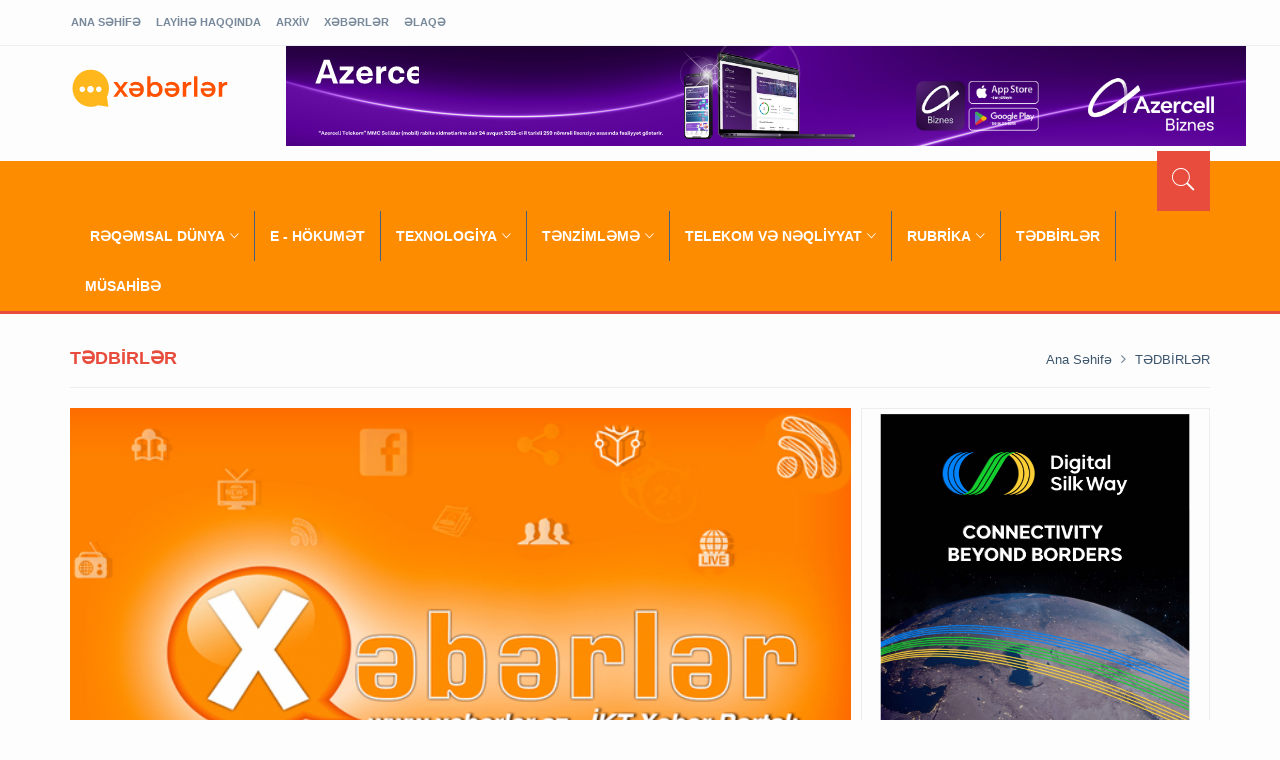

--- FILE ---
content_type: text/html
request_url: https://xeberler.az/new/details/nar-mobile-xos-saatlar-mohtesem-aksiyasina-start-verdi--3137.htm
body_size: 13327
content:
<!DOCTYPE html>
<html lang="az">
	<head>
			 
	
	<title>Xəbərlər.az</title>
	<meta charset="utf-8">
	<meta http-equiv="X-UA-Compatible" content="IE=edge">
	<meta name="viewport" content="width=device-width, initial-scale=1">
	

	<meta property="fb:admins" content="100005752170227"/>
	<meta property="fb:admins" content="100003360139937"/>
	<meta property="fb:admins" content="100008519648508"/>

	<meta property="fb:admins" content="100000745360105"/>
	<meta property="fb:admins" content="100002295242787"/>
	                                    
 

	<meta property="og:url" content="https://xeberler.az/new/details/nar-mobile-xos-saatlar-mohtesem-aksiyasina-start-verdi--3137.htm" />
 	<meta property="og:title" content="Nar Mobile &ldquo;Xoş Saatlar&rdquo; möhtəşəm aksiyasına start verdi!" />
	<meta property="og:description" content="" />
	<meta property="og:image" content="https://xeberler.az/img/big/1757.jpg" />
	<meta property="og:site_name" content="Xəbərlər.az"/>
	<meta property="og:type" content="article">
	<meta property="og:locale" content="az_AZ" />
 
 
	
	<!--
	
	<meta property="fb:app_id" content="466069223542299" />	
	
	
	<meta property="fb:admins" content="100005752170227"/>
	<meta property="fb:admins" content="100003360139937"/>
	<meta property="fb:admins" content="100008519648508"/>


	
	<meta property="og:title" content="Nar Mobile &ldquo;Xoş Saatlar&rdquo; möhtəşəm aksiyasına start verdi!" />
	<meta property="og:description" content="" />
	<meta property="og:image" content="https://xeberler.az/img/big/1757.jpg" />
	<meta property="og:type" content="article">
	<meta property="og:url" content="https://xeberler.az/new/details/nar-mobile-xos-saatlar-mohtesem-aksiyasina-start-verdi--3137.htm" />
	<meta property="og:site_name" content="Xəbərlər.az"/>
	<meta property="og:locale" content="az_AZ" />
	
	
	
	 
	 
 --> 
 <script src="https://xeberler.az/new/js/jquery.min.js"></script>
 <script src="https://xeberler.az/new/js/slider.js"></script>
	
	<link rel="shortcut icon" href="https://xeberler.az/new/favicon.ico" type="image/x-icon" />
	<link rel="icon" href="https://xeberler.az/new/favicon.ico" type="image/x-icon" />
 	<link href="https://xeberler.az/new/css/bootstrap.min.css" rel="stylesheet" />
 	<link href="https://xeberler.az/new/css/ionicons.min.css" rel="stylesheet" />
 	<link href="https://xeberler.az/new/css/custom-red.css" rel="stylesheet" id="style" />
 	<link rel="stylesheet" href="https://xeberler.az/new/css/owl.carousel.css" />
	<link rel="stylesheet" href="https://xeberler.az/new/css/owl.transitions.css" />
 	<link rel="stylesheet" href="https://xeberler.az/new/css/magnific-popup.css" />
</head>
<body>
	 <div id="fb-root"></div>
<script>(function(d, s, id) {
  var js, fjs = d.getElementsByTagName(s)[0];
  if (d.getElementById(id)) return;
  js = d.createElement(s); js.id = id;
  js.src = "//connect.facebook.net/tr_TR/sdk.js#xfbml=1&version=v2.4";
  fjs.parentNode.insertBefore(js, fjs);
}(document, 'script', 'facebook-jssdk'));</script>
	 <script>
  (function(i,s,o,g,r,a,m){i['GoogleAnalyticsObject']=r;i[r]=i[r]||function(){
  (i[r].q=i[r].q||[]).push(arguments)},i[r].l=1*new Date();a=s.createElement(o),
  m=s.getElementsByTagName(o)[0];a.async=1;a.src=g;m.parentNode.insertBefore(a,m)
  })(window,document,'script','//www.google-analytics.com/analytics.js','ga');

  ga('create', 'UA-15798590-1', 'auto');
  ga('send', 'pageview');

</script>

<!-- Google tag (gtag.js) -->
<script async src="https://www.googletagmanager.com/gtag/js?id=G-X1960PE5GZ"></script>
<script>
  window.dataLayer = window.dataLayer || [];
  function gtag(){dataLayer.push(arguments);}
  gtag('js', new Date());

  gtag('config', 'G-X1960PE5GZ');
</script>

<!-- Yandex.Metrika counter -->
<script type="text/javascript" >
   (function(m,e,t,r,i,k,a){m[i]=m[i]||function(){(m[i].a=m[i].a||[]).push(arguments)};
   m[i].l=1*new Date();
   for (var j = 0; j < document.scripts.length; j++) {if (document.scripts[j].src === r) { return; }}
   k=e.createElement(t),a=e.getElementsByTagName(t)[0],k.async=1,k.src=r,a.parentNode.insertBefore(k,a)})
   (window, document, "script", "https://mc.yandex.ru/metrika/tag.js", "ym");

   ym(96271121, "init", {
        clickmap:true,
        trackLinks:true,
        accurateTrackBounce:true,
        webvisor:true
   });
</script>
<noscript><div><img src="https://mc.yandex.ru/watch/96271121" style="position:absolute; left:-9999px;" alt="" /></div></noscript>
<!-- /Yandex.Metrika counter -->	<!-- preloader start -- >
	<div id="preloader">
	  <div id="status"></div>
	</div>
	<!-- preloader end -->
<div class="background"> </div>
 <div id="showing" class="goruntu">
 		<div class="child_div2">
 			 <div class="player"> 
					<img src="" id="player_img" class="player_img">
						<img src="https://xeberler.az/new/img/icon/back.png" id="prev" class="changer_img"> 	
						<img src="https://xeberler.az/new/img/icon/next.png" id="next" class="changer_img"> 	
 				</div> 
  		 </div>
		 <div id="close" class="clos_div"> <img src="https://xeberler.az/new/img/icon/close_win.png"></div>
 </div>
 
 
<!-- /END THEME SWITCHER--> <!-- wrapper start -->
<div class="wrapper"> 
  <!-- header toolbar start -->
  <div class="header-toolbar">
    <div class="container">
      <div class="row">
        <div class="col-md-16 text-uppercase">
          <div class="row">
            <div class="col-sm-8 col-xs-16">
              <ul id="inline-popups" class="list-inline">
				<li><a href="https://xeberler.az/new/">ANA SƏHİFƏ</a></li>
				<li><a href="https://xeberler.az/new/haqqimizda/" >LAYİHƏ HAQQINDA</a></li>
				<li><a href="https://xeberler.az/new/arxiv/" >ARXİV</a></li>
				<li><a href="https://xeberler.az/new/content/" >XƏBƏRLƏR</a></li>
				<li><a href="https://xeberler.az/new/contact/" >ƏLAQƏ</a></li>
               </ul>
            </div>
            
          </div>
        </div>
      </div>
    </div>
  </div>
  <!-- header toolbar end --> 
  
  <!-- header start -->
  <div class="container header">
    <div class="row">
      <div class="col-sm-3 col-md-3 wow fadeInUpLeft animated"><a class="main-loqo-style" href="https://xeberler.az/new/">
		<img src="https://xeberler.az/new/images/logo-xeberler.svg" width="100%" style="max-width:160px"  />
		</a></div>
	<div class="col-sm-13 col-md-13 hidden-xs text-right">
	              <iframe src="https://xeberler.az/new/960x100/960x100.html" style="border:0px #ffffff none;" name="myiFrame" scrolling="no" frameborder="0" marginheight="0px" marginwidth="0px" height="100px" width="960px" allowfullscreen></iframe>      </div>    </div>
  </div>
  <!-- header end --> 
  <!-- nav and search start -->
  <div class="nav-search-outer"> 
    <!-- nav start -->
    
    <nav class="navbar navbar-inverse" role="navigation">
	
      <div class="container">
        <div class="row">
          <div class="col-sm-16"> <a href="javascript:void(0);" class="toggle-search pull-right"><span class="ion-ios7-search"></span></a>
            <div class="navbar-header">
              <button type="button" class="navbar-toggle collapsed" data-toggle="collapse" data-target="#navbar-collapse"> <span class="sr-only"> </span> <span class="icon-bar"></span> <span class="icon-bar"></span> <span class="icon-bar"></span> </button>
            </div>
            <div class="collapse navbar-collapse" id="navbar-collapse">
              <ul class="nav navbar-nav text-uppercase main-nav ">
			  
 		<li class="dropdown" ><a href="javascript:void(0)" class="dropdown-toggle" data-toggle="dropdown">RƏQƏMSAL DÜNYA<span class="ion-ios7-arrow-down nav-icn"></span></a><ul class="dropdown-menu text-capitalize" role="menu">
<li><a href="https://xeberler.az/new/content/sosial-media/"> SOSİAL MEDIA </a></li>

 <li><a href="https://xeberler.az/new/content/e-ticaret/"> E-TİCARƏT </a></li>

 <li><a href="https://xeberler.az/new/content/milli-net/"> MİLLİ NET </a></li>

 <li><a href="https://xeberler.az/new/content/innovasiya-ve-startap/"> İNNOVASİYA VƏ STARTAP </a></li>

 <li><a href="https://xeberler.az/new/content/yeni-media/"> YENİ MEDİA </a></li>

 <li><a href="https://xeberler.az/new/content/texnobiznes/"> TEXNOBİZNES </a></li>

 <li><a href="https://xeberler.az/new/content/internet/"> İNTERNET </a></li>

 </ul></li>

<li><a href="https://xeberler.az/new/content/e-hokumet/"> E - HÖKUMƏT </a></li>

 <li class="dropdown" ><a href="javascript:void(0)" class="dropdown-toggle" data-toggle="dropdown">TEXNOLOGİYA<span class="ion-ios7-arrow-down nav-icn"></span></a><ul class="dropdown-menu text-capitalize" role="menu">
<li><a href="https://xeberler.az/new/content/suni-intellekt-ve-data/"> SÜNİ İNTELLEKT VƏ DATA </a></li>

 <li><a href="https://xeberler.az/new/content/kripto-ve-blockchain/"> KRİPTO VƏ BLOCKCHAİN </a></li>

 <li><a href="https://xeberler.az/new/content/tehlukesizlik/"> TƏHLÜKƏSİZLİK </a></li>

 <li><a href="https://xeberler.az/new/content/oyunlar/"> OYUNLAR </a></li>

 <li><a href="https://xeberler.az/new/content/proqramlar/"> PROQRAMLAR </a></li>

 <li><a href="https://xeberler.az/new/content/tender/"> TENDER </a></li>

 <li><a href="https://xeberler.az/new/content/avadanliq/"> AVADANLIQ </a></li>

 <li><a href="https://xeberler.az/new/content/meslehetxana/"> MƏSLƏHƏTXANA </a></li>

 </ul></li>

<li class="dropdown" ><a href="javascript:void(0)" class="dropdown-toggle" data-toggle="dropdown">TƏNZİMLƏMƏ<span class="ion-ios7-arrow-down nav-icn"></span></a><ul class="dropdown-menu text-capitalize" role="menu">
<li><a href="https://xeberler.az/new/content/qanunvericilik/"> QANUNVERİCİLİK </a></li>

 <li><a href="https://xeberler.az/new/content/tehlil-ve-reyler/"> TƏHLİL VƏ RƏYLƏR </a></li>

 <li><a href="https://xeberler.az/new/content/istehlakci-huquqlari/"> İSTEHLAKÇI HÜQUQLARI </a></li>

 <li><a href="https://xeberler.az/new/content/standartlar/"> STANDARTLAR </a></li>

 </ul></li>

<li class="dropdown" ><a href="javascript:void(0)" class="dropdown-toggle" data-toggle="dropdown">TELEKOM VƏ NƏQLİYYAT<span class="ion-ios7-arrow-down nav-icn"></span></a><ul class="dropdown-menu text-capitalize" role="menu">
<li><a href="https://xeberler.az/new/content/mobil-rabite/"> MOBİL RABİTƏ </a></li>

 <li><a href="https://xeberler.az/new/content/tv-ve-radio/"> TV VƏ RADİO </a></li>

 <li><a href="https://xeberler.az/new/content/kosmos/"> KOSMOS </a></li>

 <li><a href="https://xeberler.az/new/content/telekommunikasiya/"> TELEKOMMUNİKASİYA </a></li>

 <li><a href="https://xeberler.az/new/content/neqliyyat/"> NƏQLİYYAT </a></li>

 <li><a href="https://xeberler.az/new/content/radiotezlikler/"> RADİOTEZLİKLƏR </a></li>

 </ul></li>

<li class="dropdown" ><a href="javascript:void(0)" class="dropdown-toggle" data-toggle="dropdown">RUBRİKA<span class="ion-ios7-arrow-down nav-icn"></span></a><ul class="dropdown-menu text-capitalize" role="menu">
<li><a href="https://xeberler.az/new/content/tech-diaspora/"> TECH DİASPORA </a></li>

 <li><a href="https://xeberler.az/new/content/cop29/"> COP29 </a></li>

 <li><a href="https://xeberler.az/new/content/it-gundem/"> İT GÜNDƏM </a></li>

 <li><a href="https://xeberler.az/new/content/it-vakansiya/"> İT VAKANSİYA </a></li>

 <li><a href="https://xeberler.az/new/content/ikt-veteran/"> İKT VETERAN  </a></li>

 <li><a href="https://xeberler.az/new/content/ikt-qadinlar/"> İKT QADINLAR </a></li>

 <li><a href="https://xeberler.az/new/content/it-telebe/"> İT TƏLƏBƏ </a></li>

 <li><a href="https://xeberler.az/new/content/edutech/"> EDUTECH </a></li>

 <li><a href="https://xeberler.az/new/content/ikt-region/"> İKT REGİON </a></li>

 <li><a href="https://xeberler.az/new/content/internet-bank-ve-fintex/"> İNTERNET BANK VƏ FİNTEX </a></li>

 <li><a href="https://xeberler.az/new/content/ikt-usaqlar/"> İKT UŞAQLAR </a></li>

 <li><a href="https://xeberler.az/new/content/ikt-kadrlar/"> İKT KADRLAR </a></li>

 <li><a href="https://xeberler.az/new/content/ikt-ve-secki/">  İKT VƏ SEÇKİ </a></li>

 <li><a href="https://xeberler.az/new/content/it-taninmislar/"> İT TANINMIŞLAR </a></li>

 </ul></li>

<li><a href="https://xeberler.az/new/content/tedbirler/"> TƏDBİRLƏR </a></li>

 <li><a href="https://xeberler.az/new/content/musahibe/"> MÜSAHİBƏ </a></li>

  
 				
              </ul>
            </div>
          </div>
        </div>
      </div>
      <!-- nav end --> 
      <!-- search start -->
      
      <div class="search-container ">
        <div class="container">
          <form action="https://xeberler.az/new/search/" method="get" role="search">
            <input id="search-bar" name="axtaris" placeholder="axtar..." autocomplete="off">
			 
          </form>
        </div>
      </div>
      <!-- search end --> 
    </nav>
    <!--nav end--> 
  </div>
  
  <!-- nav and search end--> 
 

  
 
 
<div class="container">

        <div class="page-header">
      <h1>TƏDBİRLƏR </h1>
      <ol class="breadcrumb">
        <li><a href="https://xeberler.az/new/">Ana səhifə</a></li>
         <li> <a href="https://xeberler.az/new/content/tedbirler/">TƏDBİRLƏR</a> </li>       </ol>
    </div>
     	 
  </div>
 
 
  
  <section>
    <div class="container ">
      <div class="row "> 
        <!-- left sec Start -->
        <div class="col-md-11 col-sm-11">
          <div class="row"> 
            <!-- post details start -->
            <div class="col-sm-16">
              <div class="row">
                <div class="sec-topic col-sm-16  wow fadeInDown animated  animated" data-wow-delay="0.5s" style="visibility: visible; -webkit-animation: fadeInDown 0.5s;">
                  <div class="row">
				  	                    <div class="col-sm-16"> 
 						<div style="background-repeat:no-repeat; background:url('https://xeberler.az/img/notfound.png') no-repeat center center; background-size:cover" class="detail_img"> </div>
  					</div>
										                    <div class="col-sm-16 sec-info">
                      <h3>Nar Mobile “Xoş Saatlar” möhtəşəm aksiyasına start verdi!</h3>
                      <div class="text-danger sub-info-bordered">
                                            <div class="time"><span class="ion-android-data icon"></span>25-08-2009 / 15:06</div>
                        <div class="comments"> </div>
                         
                      </div>
					<div class="news-details-all">  
                      <P><FONT face='\"arial,' sans-serif\? helvetica, sans-serif\\? sans-serif\\\\?>24 avqust 2009-cu il tarixindən başlayaraq Nar Mobile-ın təqdim etdiyi “Xoş Saatlar” aksiyasına qoşulan abunəçilər mobil telefonla saatlarla, günlərlə hətta aylarla limitsiz danışa bilərlər! </FONT></P>
<P><FONT face='\"arial,' sans-serif\? helvetica, sans-serif\\? sans-serif\\\\?>İndi “Xoş Saatlar” aksiyasına qoşularaq, Nar Mobile abunəçisi şəbəkədaxili pulsuz danışıqlar üçün istədiyi paketi seçib, büdcəsinə qənaət edərək telefonla istədiyi qədər danışa bilər. <BR>“Xoş Saatlar” aksiyasına qoşulmaq üçün seçilmiş paketin adını və ya müvafiq kodu SMS-lə 777 nömrəsinə göndərmək kifayətdir.&nbsp;</FONT></P>
<P><FONT face='\"arial,' sans-serif\? helvetica,>1 saat&nbsp;0,20 AZN &nbsp;60 dəqiqə&nbsp;saat &nbsp;<BR>1 gün&nbsp;2 AZN&nbsp;24 saat&nbsp;gun &nbsp;<BR>1 ay&nbsp;20 AZN&nbsp;30 gün&nbsp;ay</FONT></P>
<P><FONT helvetica, sans-serif\\\\?><FONT face='\"arial,' sans-serif\? helvetica, sans-serif\\?>Əlavə məlumatı AZERFON MMC-nin saytından </FONT><A href="www.narmobile.az"><FONT face='\"arial,' sans-serif\? helvetica, sans-serif\\? sans-serif\\\\?>www.NarMobile.az</FONT></A><FONT helvetica, sans-serif\\?><FONT face='\"arial,' sans-serif\? helvetica,><FONT helvetica, sans-serif\\\\?> əldə edə bilərsiniz.</FONT><BR></FONT></FONT></FONT><FONT helvetica, sans-serif\\\\?><BR><FONT face='\"arial,' sans-serif\? helvetica, sans-serif\\?>Şəbəke daxili danışıqlar üçün nəzərdə tutulan “Xoş Saatlar” paketlərindən bütün öncədən ödənişli tarif planlarının istifadəçiləri yararlana bilər. Paketdən istifadə müddəti xidmətin aktivləşdirildiyi andan hesablanır və bu haqda abunəçiyə SMS-bildiriş göndərilir. </FONT></FONT></P>
<P><FONT helvetica, sans-serif\\?><FONT face='\"arial,' sans-serif\? helvetica,><FONT helvetica, sans-serif\\\\?>Qeyd edək ki, bir “Xoş Saatlar” paketinin qüvvədə olduğu halda digər “Xoş Saatlar” paketini aktivləşdirmək mümkün deyil.<BR></FONT><BR><FONT helvetica, sans-serif\\\\?>AZERFON MMC öz kommersiya fəaliyyətinə 21 mart 2007-ci il tarixində Nar Mobile ticarət nişanı ilə başlamışdır və hal-hazırda Azərbaycan Respublikasının 80% əhatə edir. Hal-hazırda AZERFON şəbəkəsindən 1 300 000 çox abunəçi istifadə edir.</FONT></FONT></FONT></P>					</div>
	             <hr>
	 	<div class="col-sm-16 f-social  wow fadeInDown animated" data-wow-delay="1s" data-wow-offset="10">  
			<ul style="
    background-color: #fff;
    padding: 10px;
    margin-left: 5px;" class="list-inline">
              <li> <a href="https://www.facebook.com/share.php?u=https://xeberler.az/new/details/nar-mobile-xos-saatlar-mohtesem-aksiyasina-start-verdi--3137.htm" target="_blanc">
				<span  class="ion-social-facebook"></span></a> </li>
			  
              <li> <a href="https://twitter.com/home/?status=@XeberlerAz+nar-mobile-xos-saatlar-mohtesem-aksiyasina-start-verdi+https://xeberler.az/new/details/nar-mobile-xos-saatlar-mohtesem-aksiyasina-start-verdi--3137.htm" target="_blanc">
				<span class="ion-social-twitter"></span></a> </li>
			  
              <li> <!-- <a href="#"><span class="ion-social-instagram"></span></a> --> </li>
            </ul>
	    </div>	
		<!--  FACEBOOK COMMENT -->
			<div id="fb_comment">
		
			 
	<div style="margin-top:20px;margin-bottom:10px;background-color:#4c66a4;padding:10px;border:solid 1px #ddd;border-radius:7px !important;color:white;font:bold 12pt arial"> ŞƏRHLƏR </div>		
			
			 
		 
				
			<div class="fb-comments" data-href="https://xeberler.az/new/details/nar-mobile-xos-saatlar-mohtesem-aksiyasina-start-verdi--3137.htm" data-width="100%" data-numposts="9" data-colorscheme="light"></div>	
 
			
			</div>	
 			
			<!--  FACEBOOK COMMENT -->
            
	    <br />	
	    <br />	
	    

<!-- new oxsar   -->


	    <div class="oxsar_box">
		<div class="oxsar_header"><b> OXŞAR XƏBƏRLƏR </b></div>
		<br/> <br/>

<div class="col-sm-16">
           
            <div class="row">
              <div class="owl-theme lifestyle pull-left col-sm-18">

  
	              <div class="item topic" style="width:250px; float:left; height: 280px"> 
			   <a href="https://xeberler.az/new/details/xos-saatlar-aksiyasinin-istifade-muddeti-uzadildi--3441.htm">
 					
					<img class="img-thumbnail" src="https://xeberler.az/img/mid/1757.jpg" alt=""/>
                  <h4>  “Xoş Saatlar” aksiyasının istifadə müddəti uzadıldı!  </h4>
                  <div class="text-danger sub-info-bordered remove-borders">
                    <div class="time"><span class="ion-android-data icon"></span>01-10-2009</div>
                    <div class="comments"> </div>
                    
                  </div>
                  
				  </a> </div>
                
                               <div class="item topic" style="width:250px; float:left; height: 280px"> 
			   <a href="https://xeberler.az/new/details/nar-mobile-xos-bazar-gunleri-kampaniyasina-start-verdi--3957.htm">
 					
					<img class="img-thumbnail" src="https://xeberler.az/img/notfoundm.png" alt=""/>
                  <h4> Nar Mobile Xoş Bazar Günləri kampaniyasına start verdi! </h4>
                  <div class="text-danger sub-info-bordered remove-borders">
                    <div class="time"><span class="ion-android-data icon"></span>07-12-2009</div>
                    <div class="comments"> </div>
                    
                  </div>
                  
				  </a> </div>
                
                               <div class="item topic" style="width:250px; float:left; height: 280px"> 
			   <a href="https://xeberler.az/new/details/nar-mobile-«nar-prestij»-nomrelerin-satisini-heyata-kecirir--3333.htm">
 					
					<img class="img-thumbnail" src="https://xeberler.az/img/mid/1757.jpg" alt=""/>
                  <h4> Nar Mobile «Nar Prestij» nömrələrin satışını həyata keçirir </h4>
                  <div class="text-danger sub-info-bordered remove-borders">
                    <div class="time"><span class="ion-android-data icon"></span>17-09-2009</div>
                    <div class="comments"> </div>
                    
                  </div>
                  
				  </a> </div>
                
                               <div class="item topic" style="width:250px; float:left; height: 280px"> 
			   <a href="https://xeberler.az/new/details/nar-mobile-novbeti-beynelxalq-rouminq-muqavilelerini-imzalayib--3269.htm">
 					
					<img class="img-thumbnail" src="https://xeberler.az/img/mid/1757.jpg" alt=""/>
                  <h4> Nar Mobile növbəti beynəlxalq rouminq müqavilələrini imzalayıb </h4>
                  <div class="text-danger sub-info-bordered remove-borders">
                    <div class="time"><span class="ion-android-data icon"></span>09-09-2009</div>
                    <div class="comments"> </div>
                    
                  </div>
                  
				  </a> </div>
                
                               <div class="item topic" style="width:250px; float:left; height: 280px"> 
			   <a href="https://xeberler.az/new/details/nar-mobile-dan-yeni-5-sevimli-nomre-xidmeti--3578.htm">
 					
					<img class="img-thumbnail" src="https://xeberler.az/img/mid/1757.jpg" alt=""/>
                  <h4> Nar Mobile-dan yeni 5 Sevimli Nömrə xidməti </h4>
                  <div class="text-danger sub-info-bordered remove-borders">
                    <div class="time"><span class="ion-android-data icon"></span>16-10-2009</div>
                    <div class="comments"> </div>
                    
                  </div>
                  
				  </a> </div>
                
                               <div class="item topic" style="width:250px; float:left; height: 280px"> 
			   <a href="https://xeberler.az/new/details/«nar-mobile»-«dostunu-getir»-aksiyasina-start-verdi--2405.htm">
 					
					<img class="img-thumbnail" src="https://xeberler.az/img/mid/1757.jpg" alt=""/>
                  <h4> «Nar Mobile»  «Dostunu Gətir» aksiyasına start verdi </h4>
                  <div class="text-danger sub-info-bordered remove-borders">
                    <div class="time"><span class="ion-android-data icon"></span>09-05-2009</div>
                    <div class="comments"> </div>
                    
                  </div>
                  
				  </a> </div>
                
                               <div class="item topic" style="width:250px; float:left; height: 280px"> 
			   <a href="https://xeberler.az/new/details/nar-mobile-yeni-tarif-plani-teqdim-etdi--1597.htm">
 					
					<img class="img-thumbnail" src="https://xeberler.az/img/mid/1027.jpg" alt=""/>
                  <h4> Nar Mobile yeni Tarif Planı təqdim etdi! </h4>
                  <div class="text-danger sub-info-bordered remove-borders">
                    <div class="time"><span class="ion-android-data icon"></span>05-02-2009</div>
                    <div class="comments"> </div>
                    
                  </div>
                  
				  </a> </div>
                
                               <div class="item topic" style="width:250px; float:left; height: 280px"> 
			   <a href="https://xeberler.az/new/details/«nar-mobile»-yeni-kampaniyaya-start-verib--2578.htm">
 					
					<img class="img-thumbnail" src="https://xeberler.az/img/mid/1170.jpg" alt=""/>
                  <h4> «Nar Mobile» yeni kampaniyaya start verib </h4>
                  <div class="text-danger sub-info-bordered remove-borders">
                    <div class="time"><span class="ion-android-data icon"></span>01-06-2009</div>
                    <div class="comments"> </div>
                    
                  </div>
                  
				  </a> </div>
                
                               <div class="item topic" style="width:250px; float:left; height: 280px"> 
			   <a href="https://xeberler.az/new/details/nar-mobile-mobil-tv-xidmetini-yenileyib--5950.htm">
 					
					<img class="img-thumbnail" src="https://xeberler.az/img/mid/2551.jpg" alt=""/>
                  <h4> Nar Mobile Mobil TV xidmətini yeniləyib </h4>
                  <div class="text-danger sub-info-bordered remove-borders">
                    <div class="time"><span class="ion-android-data icon"></span>16-03-2011</div>
                    <div class="comments"> </div>
                    
                  </div>
                  
				  </a> </div>
                
                               <div class="item topic" style="width:250px; float:left; height: 280px"> 
			   <a href="https://xeberler.az/new/details/nar-mobile-dan-«serfeli-bahar»-endirim-kampaniyasi--1890.htm">
 					
					<img class="img-thumbnail" src="https://xeberler.az/img/mid/1170.jpg" alt=""/>
                  <h4> Nar Mobile-dan «Sərfəli Bahar» endirim kampaniyası </h4>
                  <div class="text-danger sub-info-bordered remove-borders">
                    <div class="time"><span class="ion-android-data icon"></span>07-03-2009</div>
                    <div class="comments"> </div>
                    
                  </div>
                  
				  </a> </div>
                
                               <div class="item topic" style="width:250px; float:left; height: 280px"> 
			   <a href="https://xeberler.az/new/details/nar-mobile-yeni-abuneciler-ucun-50%-qeder-guzest-imkani-yaradir--3988.htm">
 					
					<img class="img-thumbnail" src="https://xeberler.az/img/mid/1757.jpg" alt=""/>
                  <h4> Nar Mobile yeni abunəçilər üçün 50% qədər güzəşt imkanı yaradır </h4>
                  <div class="text-danger sub-info-bordered remove-borders">
                    <div class="time"><span class="ion-android-data icon"></span>10-12-2009</div>
                    <div class="comments"> </div>
                    
                  </div>
                  
				  </a> </div>
                
                               <div class="item topic" style="width:250px; float:left; height: 280px"> 
			   <a href="https://xeberler.az/new/details/nar-mobile-mobil-tv-xidmetini-yenilendi--5945.htm">
 					
					<img class="img-thumbnail" src="https://xeberler.az/img/mid/3189.jpg" alt=""/>
                  <h4> Nar Mobile Mobil TV xidmətini yeniləndi </h4>
                  <div class="text-danger sub-info-bordered remove-borders">
                    <div class="time"><span class="ion-android-data icon"></span>16-03-2011</div>
                    <div class="comments"> </div>
                    
                  </div>
                  
				  </a> </div>
                
                               <div class="item topic" style="width:250px; float:left; height: 280px"> 
			   <a href="https://xeberler.az/new/details/1-azn-e-3g+-internet--6328.htm">
 					
					<img class="img-thumbnail" src="https://xeberler.az/img/mid/1930.jpg" alt=""/>
                  <h4> 1 AZN-ə 3G+ internet </h4>
                  <div class="text-danger sub-info-bordered remove-borders">
                    <div class="time"><span class="ion-android-data icon"></span>08-07-2011</div>
                    <div class="comments"> </div>
                    
                  </div>
                  
				  </a> </div>
                
                               <div class="item topic" style="width:250px; float:left; height: 280px"> 
			   <a href="https://xeberler.az/new/details/mingecevirde-yeni-«nar-mobile»-merkezi-acilib--2486.htm">
 					
					<img class="img-thumbnail" src="https://xeberler.az/img/mid/1170.jpg" alt=""/>
                  <h4> Mingəçevirdə yeni «Nar Mobile» Mərkəzi açılıb </h4>
                  <div class="text-danger sub-info-bordered remove-borders">
                    <div class="time"><span class="ion-android-data icon"></span>20-05-2009</div>
                    <div class="comments"> </div>
                    
                  </div>
                  
				  </a> </div>
                
                               <div class="item topic" style="width:250px; float:left; height: 280px"> 
			   <a href="https://xeberler.az/new/details/nar-mobile-dan-hediyye-yagisi-kampaniyasinin-ilk-qalibleri--5474.htm">
 					
					<img class="img-thumbnail" src="https://xeberler.az/img/mid/1027.jpg" alt=""/>
                  <h4> "Nar Mobile-dan Hədiyyə Yağışı!" kampaniyasının ilk qalibləri </h4>
                  <div class="text-danger sub-info-bordered remove-borders">
                    <div class="time"><span class="ion-android-data icon"></span>22-12-2010</div>
                    <div class="comments"> </div>
                    
                  </div>
                  
				  </a> </div>
                
                 				 
              </div>
            </div>
            <hr>
          </div>
 </div>
 
          <!-- lifestyle end --> 


<!--  end of new oxsar-->
















                    </div>
                  </div>
                </div>
				 
                
              </div>
            </div>
            <!-- post details end --> 
            
          </div>
        </div>
        <!-- left sec End --> 
	<!-- 0.051810026168823 seconds -->        <!-- right sec Start -->
		<!-- right sec start -->
      <div class="col-sm-5  right-sec">
        <div class="bordered top-margin">
          <div class="row ">
             
	 <div class="col-sm-16 bt-space wow fadeInUp animated animated" data-wow-delay="1s" data-wow-offset="50" style="visibility: visible; -webkit-animation: fadeInUp 1s;" align="center"> 
              <p><a href="https://digitalsilkway.az/"><img alt="" src="https://xeberler.az/ckfinder/userfiles/images/DSW%20banner-02.png" style="height:310px; width:310px" /></a><br />
<br />
<a href="http://icenter.az"><img alt="" src="https://xeberler.az/ckfinder/userfiles/images/icenter.jpg" style="height:310px; width:310px" /></a></p>

<p><a href="http://teorem.az"><img alt="" src="https://xeberler.az/ckfinder/userfiles/images/teorem_banner_xeberler.png" style="height:310px; width:310px" /></a></p>
</div>
			 
			
          
            <!-- activities start -->
            <div class="col-sm-16 bt-space wow fadeInUp animated" data-wow-delay="1s" data-wow-offset="130"> 
              <!-- Nav tabs -->
              <ul class="nav nav-tabs nav-justified " role="tablist">
                <li class="active"><a href="#popular" role="tab" data-toggle="tab"> Son Xəbər </a></li>
                <li><a href="#recent" role="tab" data-toggle="tab"> populyar </a></li>
                <li><a href="#comments" role="tab" data-toggle="tab">  Yazarlar </a></li>
              </ul>
              
              <!-- Tab panes -->
    
	        
			  
			  <div class="tab-content">
                <div class="tab-pane active" id="popular">
                  <ul class="list-unstyled">
	  
				 			   
			   				  
				  <li> <a href="https://xeberler.az/new/details/media-metaya-cagiris-edib--38008.htm">                       <div class="row">
                        <div class="col-sm-5  col-md-4 ">
							<img class="img-thumbnail pull-left" src="https://xeberler.az/img/small/46791.jpg" width="164" height="152" alt=""/> </div>
                        <div class="col-sm-11  col-md-12 left">
                          <h4> MEDİA “Meta”ya çağırış edib  </h4>
                          <div class="text-danger sub-info">
                            <div class="time"><span class="ion-android-data icon"></span> 
								22-01-2026 </div>
                             
                            
                          </div>
                        </div>
                      </div>
                      </a> </li>
					  
					  				  
				  <li> <a href="https://xeberler.az/new/details/azerbaycan-speca-iqtisadi-forumunda-temsil-olunub--38007.htm">                       <div class="row">
                        <div class="col-sm-5  col-md-4 ">
							<img class="img-thumbnail pull-left" src="https://xeberler.az/img/small/46790.jpg" width="164" height="152" alt=""/> </div>
                        <div class="col-sm-11  col-md-12 left">
                          <h4> Azərbaycan SPECA İqtisadi Forumunda təmsil olunub  </h4>
                          <div class="text-danger sub-info">
                            <div class="time"><span class="ion-android-data icon"></span> 
								22-01-2026 </div>
                             
                            
                          </div>
                        </div>
                      </div>
                      </a> </li>
					  
					  				  
				  <li> <a href="https://xeberler.az/new/details/ceyhun-bayramov-nato-bas-katibinin-muavini-ile-gorusub--38006.htm">                       <div class="row">
                        <div class="col-sm-5  col-md-4 ">
							<img class="img-thumbnail pull-left" src="https://xeberler.az/img/small/46789.jpg" width="164" height="152" alt=""/> </div>
                        <div class="col-sm-11  col-md-12 left">
                          <h4> Ceyhun Bayramov NATO Baş katibinin müavini ilə görüşüb  </h4>
                          <div class="text-danger sub-info">
                            <div class="time"><span class="ion-android-data icon"></span> 
								22-01-2026 </div>
                             
                            
                          </div>
                        </div>
                      </div>
                      </a> </li>
					  
					  				  
				  <li> <a href="https://xeberler.az/new/details/oten-il-kobia-7-minden-cox-sahibkarin-bilik-ve-bacariqlarini-artirib--38004.htm">                       <div class="row">
                        <div class="col-sm-5  col-md-4 ">
							<img class="img-thumbnail pull-left" src="https://xeberler.az/img/small/41537.jpg" width="164" height="152" alt=""/> </div>
                        <div class="col-sm-11  col-md-12 left">
                          <h4> Ötən il KOBİA 7 mindən çox sahibkarın bilik və bacarıqlarını artırıb  </h4>
                          <div class="text-danger sub-info">
                            <div class="time"><span class="ion-android-data icon"></span> 
								22-01-2026 </div>
                             
                            
                          </div>
                        </div>
                      </div>
                      </a> </li>
					  
					  				  
				  <li> <a href="https://xeberler.az/new/details/microsoft:-azerbaycanda-suni-intellektden-istifade-seviyyesi-artib--38003.htm">                       <div class="row">
                        <div class="col-sm-5  col-md-4 ">
							<img class="img-thumbnail pull-left" src="https://xeberler.az/img/small/43703.jpg" width="164" height="152" alt=""/> </div>
                        <div class="col-sm-11  col-md-12 left">
                          <h4> "Microsoft": Azərbaycanda süni intellektdən istifadə səviyyəsi artıb  </h4>
                          <div class="text-danger sub-info">
                            <div class="time"><span class="ion-android-data icon"></span> 
								22-01-2026 </div>
                             
                            
                          </div>
                        </div>
                      </div>
                      </a> </li>
					  
					  				  
				  <li> <a href="https://xeberler.az/new/details/sima-imza-ile-expressbankda-depozit-yerlesdirilmesi-reqemsallasdi--38002.htm">                       <div class="row">
                        <div class="col-sm-5  col-md-4 ">
							<img class="img-thumbnail pull-left" src="https://xeberler.az/img/small/46787.jpg" width="164" height="152" alt=""/> </div>
                        <div class="col-sm-11  col-md-12 left">
                          <h4> “SİMA İmza” ilə “Expressbank”da depozit yerləşdirilməsi rəqəmsallaşdı  </h4>
                          <div class="text-danger sub-info">
                            <div class="time"><span class="ion-android-data icon"></span> 
								22-01-2026 </div>
                             
                            
                          </div>
                        </div>
                      </div>
                      </a> </li>
					  
					  				  
				  <li> <a href="https://xeberler.az/new/details/baki-metropoliteni-ilk-dayaniqliliq-hesabatini-hazirlayib--38001.htm">                       <div class="row">
                        <div class="col-sm-5  col-md-4 ">
							<img class="img-thumbnail pull-left" src="https://xeberler.az/img/small/46786.jpg" width="164" height="152" alt=""/> </div>
                        <div class="col-sm-11  col-md-12 left">
                          <h4> "Bakı Metropoliteni" ilk "Dayanıqlılıq Hesabatı"nı hazırlayıb  </h4>
                          <div class="text-danger sub-info">
                            <div class="time"><span class="ion-android-data icon"></span> 
								22-01-2026 </div>
                             
                            
                          </div>
                        </div>
                      </div>
                      </a> </li>
					  
					  				  
				  <li> <a href="https://xeberler.az/new/details/orta-mekteb-dersliklerinin-reqemsallasdirilmasi-teklif-olunur--38000.htm">                       <div class="row">
                        <div class="col-sm-5  col-md-4 ">
							<img class="img-thumbnail pull-left" src="https://xeberler.az/img/small/46785.jpg" width="164" height="152" alt=""/> </div>
                        <div class="col-sm-11  col-md-12 left">
                          <h4> Orta məktəb dərsliklərinin rəqəmsallaşdırılması təklif olunur  </h4>
                          <div class="text-danger sub-info">
                            <div class="time"><span class="ion-android-data icon"></span> 
								22-01-2026 </div>
                             
                            
                          </div>
                        </div>
                      </div>
                      </a> </li>
					  
					  				  
				  <li> <a href="https://xeberler.az/new/details/azerbaycan-startaplari-3-cu-qeter-web-summitinde-istirak-edecek--37999.htm">                       <div class="row">
                        <div class="col-sm-5  col-md-4 ">
							<img class="img-thumbnail pull-left" src="https://xeberler.az/img/small/46784.jpg" width="164" height="152" alt=""/> </div>
                        <div class="col-sm-11  col-md-12 left">
                          <h4> Azərbaycan startapları 3-cü Qətər “Web Summit”ində iştirak edəcək  </h4>
                          <div class="text-danger sub-info">
                            <div class="time"><span class="ion-android-data icon"></span> 
								22-01-2026 </div>
                             
                            
                          </div>
                        </div>
                      </div>
                      </a> </li>
					  
					  				  
				  <li> <a href="https://xeberler.az/new/details/sima-missiyasi-texnoloji-nagil-kitabinin-imza-gunu-olub--37998.htm">                       <div class="row">
                        <div class="col-sm-5  col-md-4 ">
							<img class="img-thumbnail pull-left" src="https://xeberler.az/img/small/46780.jpg" width="164" height="152" alt=""/> </div>
                        <div class="col-sm-11  col-md-12 left">
                          <h4> “SİMA missiyası” texnoloji nağıl kitabının imza günü olub  </h4>
                          <div class="text-danger sub-info">
                            <div class="time"><span class="ion-android-data icon"></span> 
								21-01-2026 </div>
                             
                            
                          </div>
                        </div>
                      </div>
                      </a> </li>
					  
					  				  
				  <li> <a href="https://xeberler.az/new/details/azerpoct-ve-expressbank-agent-bankciliq-layihesine-start-verib--37997.htm">                       <div class="row">
                        <div class="col-sm-5  col-md-4 ">
							<img class="img-thumbnail pull-left" src="https://xeberler.az/img/small/44382.jpg" width="164" height="152" alt=""/> </div>
                        <div class="col-sm-11  col-md-12 left">
                          <h4> “Azərpoçt” və “Expressbank” Agent Bankçılıq layihəsinə start verib  </h4>
                          <div class="text-danger sub-info">
                            <div class="time"><span class="ion-android-data icon"></span> 
								21-01-2026 </div>
                             
                            
                          </div>
                        </div>
                      </div>
                      </a> </li>
					  
					  				  
				  <li> <a href="https://xeberler.az/new/details/agdam-ve-kelbecer-telekommunikasiya-xidmetleri-ile-temin-edilib--37996.htm">                       <div class="row">
                        <div class="col-sm-5  col-md-4 ">
							<img class="img-thumbnail pull-left" src="https://xeberler.az/img/small/46774.jpg" width="164" height="152" alt=""/> </div>
                        <div class="col-sm-11  col-md-12 left">
                          <h4> Ağdam və Kəlbəcər telekommunikasiya xidmətləri ilə təmin edilib  </h4>
                          <div class="text-danger sub-info">
                            <div class="time"><span class="ion-android-data icon"></span> 
								21-01-2026 </div>
                             
                            
                          </div>
                        </div>
                      </div>
                      </a> </li>
					  
					  				  
				  <li> <a href="https://xeberler.az/new/details/azerbaycan-melumat-merkezleri-uzre-qlobal-investisiyalari-muzakire-edir--38005.htm">                       <div class="row">
                        <div class="col-sm-5  col-md-4 ">
							<img class="img-thumbnail pull-left" src="https://xeberler.az/img/small/46788.jpg" width="164" height="152" alt=""/> </div>
                        <div class="col-sm-11  col-md-12 left">
                          <h4> Azərbaycan məlumat mərkəzləri üzrə qlobal investisiyaları müzakirə edir  </h4>
                          <div class="text-danger sub-info">
                            <div class="time"><span class="ion-android-data icon"></span> 
								21-01-2026 </div>
                             
                            
                          </div>
                        </div>
                      </div>
                      </a> </li>
					  
					  				  
				  <li> <a href="https://xeberler.az/new/details/ilham-eliyev-dell-technologies-sirketinin-prezidenti-ile-gorusub--37995.htm">                       <div class="row">
                        <div class="col-sm-5  col-md-4 ">
							<img class="img-thumbnail pull-left" src="https://xeberler.az/img/small/46773.jpg" width="164" height="152" alt=""/> </div>
                        <div class="col-sm-11  col-md-12 left">
                          <h4> İlham Əliyev “Dell Technologies” şirkətinin prezidenti ilə görüşüb  </h4>
                          <div class="text-danger sub-info">
                            <div class="time"><span class="ion-android-data icon"></span> 
								21-01-2026 </div>
                             
                            
                          </div>
                        </div>
                      </div>
                      </a> </li>
					  
					  				  
				  <li> <a href="https://xeberler.az/new/details/nar-her-kes-ucun-beraber-xidmet-muhitini-guclendirir--37994.htm">                       <div class="row">
                        <div class="col-sm-5  col-md-4 ">
							<img class="img-thumbnail pull-left" src="https://xeberler.az/img/small/46770.jpg" width="164" height="152" alt=""/> </div>
                        <div class="col-sm-11  col-md-12 left">
                          <h4> “Nar” hər kəs üçün bərabər xidmət mühitini gücləndirir  </h4>
                          <div class="text-danger sub-info">
                            <div class="time"><span class="ion-android-data icon"></span> 
								21-01-2026 </div>
                             
                            
                          </div>
                        </div>
                      </div>
                      </a> </li>
					  
					  				  
				  <li> <a href="https://xeberler.az/new/details/informasiya-tehlukesizliyi-ve-kiberdayaniqliliq-problemleri-tedqiq-olunub--37993.htm">                       <div class="row">
                        <div class="col-sm-5  col-md-4 ">
							<img class="img-thumbnail pull-left" src="https://xeberler.az/img/small/46769.jpg" width="164" height="152" alt=""/> </div>
                        <div class="col-sm-11  col-md-12 left">
                          <h4> İnformasiya təhlükəsizliyi və kiberdayanıqlılıq problemləri tədqiq olunub  </h4>
                          <div class="text-danger sub-info">
                            <div class="time"><span class="ion-android-data icon"></span> 
								21-01-2026 </div>
                             
                            
                          </div>
                        </div>
                      </div>
                      </a> </li>
					  
					  				  
				  <li> <a href="https://xeberler.az/new/details/prezident:-suni-intellekt-ve-melumat-merkezleri-xarici-investisiyalarin-celb-olunmasi-ucun-esas-hedeflerdir--37992.htm">                       <div class="row">
                        <div class="col-sm-5  col-md-4 ">
							<img class="img-thumbnail pull-left" src="https://xeberler.az/img/small/46768.jpg" width="164" height="152" alt=""/> </div>
                        <div class="col-sm-11  col-md-12 left">
                          <h4> Prezident: Süni intellekt və məlumat mərkəzləri xarici investisiyaların cəlb olunması üçün əsas hədəflərdir  </h4>
                          <div class="text-danger sub-info">
                            <div class="time"><span class="ion-android-data icon"></span> 
								21-01-2026 </div>
                             
                            
                          </div>
                        </div>
                      </div>
                      </a> </li>
					  
					  				  
				  <li> <a href="https://xeberler.az/new/details/yunanistan-ve-israil-kibertehlukesizlik-uzre-emekdasliq-edecek--37991.htm">                       <div class="row">
                        <div class="col-sm-5  col-md-4 ">
							<img class="img-thumbnail pull-left" src="https://xeberler.az/img/small/42115.jpg" width="164" height="152" alt=""/> </div>
                        <div class="col-sm-11  col-md-12 left">
                          <h4> Yunanıstan və İsrail kibertəhlükəsizlik üzrə əməkdaşlıq edəcək  </h4>
                          <div class="text-danger sub-info">
                            <div class="time"><span class="ion-android-data icon"></span> 
								20-01-2026 </div>
                             
                            
                          </div>
                        </div>
                      </div>
                      </a> </li>
					  
					  				  
				  <li> <a href="https://xeberler.az/new/details/azerbaycan-bcg-ile-reqemsal-transformasiyanin-iqtisadi-strategiyaya-tesirini-muzakire-edib--37990.htm">                       <div class="row">
                        <div class="col-sm-5  col-md-4 ">
							<img class="img-thumbnail pull-left" src="https://xeberler.az/img/small/46765.jpg" width="164" height="152" alt=""/> </div>
                        <div class="col-sm-11  col-md-12 left">
                          <h4> Azərbaycan BCG ilə rəqəmsal transformasiyanın iqtisadi strategiyaya təsirini müzakirə edib  </h4>
                          <div class="text-danger sub-info">
                            <div class="time"><span class="ion-android-data icon"></span> 
								20-01-2026 </div>
                             
                            
                          </div>
                        </div>
                      </div>
                      </a> </li>
					  
					  				  
				  <li> <a href="https://xeberler.az/new/details/rinn-in-kollektivi-sehidler-xiyabanini-ziyaret-edib--37989.htm">                       <div class="row">
                        <div class="col-sm-5  col-md-4 ">
							<img class="img-thumbnail pull-left" src="https://xeberler.az/img/small/46766.jpg" width="164" height="152" alt=""/> </div>
                        <div class="col-sm-11  col-md-12 left">
                          <h4> RİNN-in kollektivi Şəhidlər xiyabanını ziyarət edib  </h4>
                          <div class="text-danger sub-info">
                            <div class="time"><span class="ion-android-data icon"></span> 
								20-01-2026 </div>
                             
                            
                          </div>
                        </div>
                      </div>
                      </a> </li>
					  
					  					 <li> <span class="butunyazar"><a href="https://xeberler.az/new/content/" class="elem--link-all" >Bütün xəbərlər</a></span>  </li>
					 	   
				   
                  </ul>
                </div>
                <div class="tab-pane" id="recent">
                  <ul class="list-unstyled">
			  
				   <li> <a href="https://xeberler.az/new/details/osman-gunduz:-mygov-da-tehlukeli-eksperiment-vaxtinda-dayandirildi--37787.htm">                        <div class="row">
                        <div class="col-sm-5 col-md-4">
							<img class="img-thumbnail pull-left" src="https://xeberler.az/img/small/39487.jpg" width="164" height="152" alt=""/> </div>
                        <div class="col-sm-11 col-md-12 left">
                          <h4> Osman Gündüz: myGov-da təhlükəli eksperiment vaxtında dayandırıldı </h4>
                          <div class="text-danger sub-info">
                            <div class="time"><span class="ion-android-data icon"></span> 
							27-12-2025 </div>
                             
                            
                          </div>
                        </div>
                      </div>
                      </a> </li>
					  
				   <li> <a href="https://xeberler.az/new/details/31-dekabr-dunya-azerbaycanlilarinin-hemreylik-gunudur--37820.htm">                        <div class="row">
                        <div class="col-sm-5 col-md-4">
							<img class="img-thumbnail pull-left" src="https://xeberler.az/img/small/46574.jpg" width="164" height="152" alt=""/> </div>
                        <div class="col-sm-11 col-md-12 left">
                          <h4> 31 dekabr Dünya azərbaycanlılarının Həmrəylik Günüdür </h4>
                          <div class="text-danger sub-info">
                            <div class="time"><span class="ion-android-data icon"></span> 
							31-12-2025 </div>
                             
                            
                          </div>
                        </div>
                      </div>
                      </a> </li>
					  
				   <li> <a href="https://xeberler.az/new/details/azerbaycana-getirilen-1-ededden-artiq-cihazin-qeydiyyati-ucun-rusum-alinacaq--37822.htm">                        <div class="row">
                        <div class="col-sm-5 col-md-4">
							<img class="img-thumbnail pull-left" src="https://xeberler.az/img/small/34569.jpg" width="164" height="152" alt=""/> </div>
                        <div class="col-sm-11 col-md-12 left">
                          <h4> Azərbaycana gətirilən 1 ədəddən artıq cihazın qeydiyyatı üçün rüsum alınacaq </h4>
                          <div class="text-danger sub-info">
                            <div class="time"><span class="ion-android-data icon"></span> 
							01-01-2026 </div>
                             
                            
                          </div>
                        </div>
                      </div>
                      </a> </li>
					  
				   <li> <a href="https://xeberler.az/new/details/neuralink-beyin-implantlarinin-kutlevi-istehsalina-hazirlasir--37831.htm">                        <div class="row">
                        <div class="col-sm-5 col-md-4">
							<img class="img-thumbnail pull-left" src="https://xeberler.az/img/small/46584.jpg" width="164" height="152" alt=""/> </div>
                        <div class="col-sm-11 col-md-12 left">
                          <h4> Neuralink beyin implantlarının kütləvi istehsalına hazırlaşır </h4>
                          <div class="text-danger sub-info">
                            <div class="time"><span class="ion-android-data icon"></span> 
							03-01-2026 </div>
                             
                            
                          </div>
                        </div>
                      </div>
                      </a> </li>
					  
				   <li> <a href="https://xeberler.az/new/details/rusiyada-whatsapp-tam-bloklanacaq--37746.htm">                        <div class="row">
                        <div class="col-sm-5 col-md-4">
							<img class="img-thumbnail pull-left" src="https://xeberler.az/img/small/43866.jpg" width="164" height="152" alt=""/> </div>
                        <div class="col-sm-11 col-md-12 left">
                          <h4> Rusiyada "WhatsApp" tam bloklanacaq </h4>
                          <div class="text-danger sub-info">
                            <div class="time"><span class="ion-android-data icon"></span> 
							24-12-2025 </div>
                             
                            
                          </div>
                        </div>
                      </div>
                      </a> </li>
					  
				   <li> <a href="https://xeberler.az/new/details/narin-coox-sansli-lotereyasinda-10-cu-avtomobilin-sahibi-belli-oldu--37819.htm">                        <div class="row">
                        <div class="col-sm-5 col-md-4">
							<img class="img-thumbnail pull-left" src="https://xeberler.az/img/small/46572.jpg" width="164" height="152" alt=""/> </div>
                        <div class="col-sm-11 col-md-12 left">
                          <h4> “Nar”ın “Çoox Şanslı” lotereyasında 10-cu avtomobilin sahibi bəlli oldu </h4>
                          <div class="text-danger sub-info">
                            <div class="time"><span class="ion-android-data icon"></span> 
							30-12-2025 </div>
                             
                            
                          </div>
                        </div>
                      </div>
                      </a> </li>
					  
				   <li> <a href="https://xeberler.az/new/details/qazsiz-bayram:-azeriqazin-odenis-sistemi-cokdu,-mesuliyyet-oturuldu--37829.htm">                        <div class="row">
                        <div class="col-sm-5 col-md-4">
							<img class="img-thumbnail pull-left" src="https://xeberler.az/img/small/22239.jpg" width="164" height="152" alt=""/> </div>
                        <div class="col-sm-11 col-md-12 left">
                          <h4> Qazsız bayram: “Azəriqaz”ın ödəniş sistemi çökdü, məsuliyyət ötürüldü </h4>
                          <div class="text-danger sub-info">
                            <div class="time"><span class="ion-android-data icon"></span> 
							02-01-2026 </div>
                             
                            
                          </div>
                        </div>
                      </div>
                      </a> </li>
					  
				   <li> <a href="https://xeberler.az/new/details/secim-olmayan-internet-bazari,-susan-tenzimleyiciler-tehlil--37815.htm">                        <div class="row">
                        <div class="col-sm-5 col-md-4">
							<img class="img-thumbnail pull-left" src="https://xeberler.az/img/small/45641.jpg" width="164" height="152" alt=""/> </div>
                        <div class="col-sm-11 col-md-12 left">
                          <h4> Seçim olmayan internet bazarı, susan tənzimləyicilər - Təhlil </h4>
                          <div class="text-danger sub-info">
                            <div class="time"><span class="ion-android-data icon"></span> 
							30-12-2025 </div>
                             
                            
                          </div>
                        </div>
                      </div>
                      </a> </li>
					  
				   <li> <a href="https://xeberler.az/new/details/agderede-uc-radio-televiziya-yayim-stansiyasinin-fealiyyeti-berpa-edilib--37804.htm">                        <div class="row">
                        <div class="col-sm-5 col-md-4">
							<img class="img-thumbnail pull-left" src="https://xeberler.az/img/small/46554.jpg" width="164" height="152" alt=""/> </div>
                        <div class="col-sm-11 col-md-12 left">
                          <h4> Ağdərədə üç radio-televiziya yayım stansiyasının fəaliyyəti bərpa edilib </h4>
                          <div class="text-danger sub-info">
                            <div class="time"><span class="ion-android-data icon"></span> 
							29-12-2025 </div>
                             
                            
                          </div>
                        </div>
                      </div>
                      </a> </li>
					  
				   <li> <a href="https://xeberler.az/new/details/tehsil-senedlerinin-mygov-uzerinden-teqdim-olunmasi-artiq-tam-huquqidir--37892.htm">                        <div class="row">
                        <div class="col-sm-5 col-md-4">
							<img class="img-thumbnail pull-left" src="https://xeberler.az/img/small/46639.jpg" width="164" height="152" alt=""/> </div>
                        <div class="col-sm-11 col-md-12 left">
                          <h4> Təhsil sənədlərinin “mygov” üzərindən təqdim olunması artıq tam hüquqidir </h4>
                          <div class="text-danger sub-info">
                            <div class="time"><span class="ion-android-data icon"></span> 
							10-01-2026 </div>
                             
                            
                          </div>
                        </div>
                      </div>
                      </a> </li>
			                  </ul>
				  
				  
                </div>
                <div class="tab-pane" id="comments">
                  <ul class="list-unstyled">
	 
	  		

					  
                    <li> <a href="https://xeberler.az/new/yazar/osman-gunduz">                        <div class="row">
                        <div class="col-sm-5  col-md-4 ">
							<img class="img-thumbnail pull-left" src="https://xeberler.az/img/pics/yazar/yazar_1.png" width="164" height="152" alt=""/> </div>
                        <div class="col-sm-11  col-md-12 left">
                          <h4>Osman Gündüz </h4>
                          <p>Televiziyaların reytinqini kim ölçür, necə ölçür və nəticələr ağlabatan olacaqmı?</p>
                        </div>
                      </div>
                      </a> </li>
							  
                    <li> <a href="https://xeberler.az/new/yazar/meltem-talibzade">                        <div class="row">
                        <div class="col-sm-5  col-md-4 ">
							<img class="img-thumbnail pull-left" src="https://xeberler.az/img/pics/yazar/yazar_32.jpg" width="164" height="152" alt=""/> </div>
                        <div class="col-sm-11  col-md-12 left">
                          <h4>Məltəm Talıbzadə</h4>
                          <p>Nazirlik inkubasiya mərkəzlərini niyə topladı? –Şərh </p>
                        </div>
                      </div>
                      </a> </li>
							  
                    <li> <a href="https://xeberler.az/new/yazar/agasef-haqverdiyev">                        <div class="row">
                        <div class="col-sm-5  col-md-4 ">
							<img class="img-thumbnail pull-left" src="https://xeberler.az/img/pics/yazar/yazar_29.jpg" width="164" height="152" alt=""/> </div>
                        <div class="col-sm-11  col-md-12 left">
                          <h4>Ağasəf Haqverdiyev</h4>
                          <p>Windows 10-u necə sürətləndirmək olar?</p>
                        </div>
                      </div>
                      </a> </li>
							  
                    <li> <a href="https://xeberler.az/new/yazar/ferrux-ilhamoglu">                        <div class="row">
                        <div class="col-sm-5  col-md-4 ">
							<img class="img-thumbnail pull-left" src="https://xeberler.az/img/pics/yazar/yazar_25.jpg" width="164" height="152" alt=""/> </div>
                        <div class="col-sm-11  col-md-12 left">
                          <h4>Fərrux İlhamoğlu</h4>
                          <p>Bizi idarə edən güc: Netokratiya</p>
                        </div>
                      </div>
                      </a> </li>
							  
                    <li> <a href="https://xeberler.az/new/yazar/sevil-resulzade">                        <div class="row">
                        <div class="col-sm-5  col-md-4 ">
							<img class="img-thumbnail pull-left" src="https://xeberler.az/img/pics/yazar/yazar_28.jpg" width="164" height="152" alt=""/> </div>
                        <div class="col-sm-11  col-md-12 left">
                          <h4>Sevil Rəsulzadə</h4>
                          <p>Tor: şəbəkənin nəzarətindən azad olmaq imkanı</p>
                        </div>
                      </div>
                      </a> </li>
							  
                    <li> <a href="https://xeberler.az/new/yazar/ismayil-rafiqoglu">                        <div class="row">
                        <div class="col-sm-5  col-md-4 ">
							<img class="img-thumbnail pull-left" src="https://xeberler.az/img/pics/yazar/yazar_24.jpg" width="164" height="152" alt=""/> </div>
                        <div class="col-sm-11  col-md-12 left">
                          <h4>İsmayıl Rafiqoğlu</h4>
                          <p>Facebook müəmması </p>
                        </div>
                      </div>
                      </a> </li>
							  
                    <li> <a href="https://xeberler.az/new/yazar/gunel-azade">                        <div class="row">
                        <div class="col-sm-5  col-md-4 ">
							<img class="img-thumbnail pull-left" src="https://xeberler.az/img/pics/yazar/yazar_27.jpg" width="164" height="152" alt=""/> </div>
                        <div class="col-sm-11  col-md-12 left">
                          <h4>Günel Azadə</h4>
                          <p>4G mobil texnologiyası niyə ləngiyir?</p>
                        </div>
                      </div>
                      </a> </li>
							  
                    <li> <a href="https://xeberler.az/new/yazar/kamran-edaletoglu">                        <div class="row">
                        <div class="col-sm-5  col-md-4 ">
							<img class="img-thumbnail pull-left" src="https://xeberler.az/img/pics/yazar/yazar_26.jpg" width="164" height="152" alt=""/> </div>
                        <div class="col-sm-11  col-md-12 left">
                          <h4>Kamran Ədalətoğlu</h4>
                          <p>Rəqəmli yayım: mərkəzdən kənarda yaşayanlar nə etsin?</p>
                        </div>
                      </div>
                      </a> </li>
							  
                    <li> <a href="https://xeberler.az/new/yazar/azer-hesret">                        <div class="row">
                        <div class="col-sm-5  col-md-4 ">
							<img class="img-thumbnail pull-left" src="https://xeberler.az/img/pics/yazar/yazar_5.png" width="164" height="152" alt=""/> </div>
                        <div class="col-sm-11  col-md-12 left">
                          <h4>Azər Həsrət</h4>
                          <p>“Asan imzanı belə gördüm”- Azər Həsrət</p>
                        </div>
                      </div>
                      </a> </li>
							  
                    <li> <a href="https://xeberler.az/new/yazar/eyvaz-qocayev">                        <div class="row">
                        <div class="col-sm-5  col-md-4 ">
							<img class="img-thumbnail pull-left" src="https://xeberler.az/img/pics/yazar/yazar_12.jpg" width="164" height="152" alt=""/> </div>
                        <div class="col-sm-11  col-md-12 left">
                          <h4>Eyvaz Qocayev</h4>
                          <p>Satışa çıxarılmış Azərbaycan adları</p>
                        </div>
                      </div>
                      </a> </li>
					 
					   
					<li><a href="https://xeberler.az/new/yazarlar/" class="elem--link-all" >Bütün yazarlar</a> </li>
					  
                  </ul>
                </div>
				
              </div>
            </div>
            <!-- activities end --> 
			
			
			
		 <div class="col-sm-16 bt-space wow fadeInUp animated animated" data-wow-delay="1s" data-wow-offset="50" style="visibility: visible; -webkit-animation: fadeInUp 1s;" align="center">               <p><!--<p><a href="http://1905.az/səs-ver-isgalci-ermənistani-buetuen-duenyada-birgə-ifsa-edək/" target="_blank"><img alt="" src="http://xeberler.az/ckfinder/userfiles/images/baner%20petisiya.jpg" style="height:210px; width:315px" /></a></p>

<p><a href="http://www.altunkitab.az/layiheler?yarisma&qaydalar" target="_blank"><img alt="" src="http://xeberler.az/ckfinder/userfiles/images/xeber%20elan%20(2).jpg" style="height:282px; width:315px" /></a></p>

<p><a  data-cke-saved-href="http://prozone.az/site/" href="http://prozone.az/site/" target="_blank"><img alt=""  data-cke-saved-src="http://xeberler.az/ckfinder/userfiles/images/prozone%20banner.png" src="http://xeberler.az/ckfinder/userfiles/images/prozone%20banner.png" style="margin-bottom:20px" /></a><br />
<br />
<a  data-cke-saved-href="http://gomap.az/" href="http://gomap.az/" target="_blank"><img alt=""  data-cke-saved-src="http://xeberler.az/ckfinder/userfiles/images/gomap.gif" src="http://xeberler.az/ckfinder/userfiles/images/gomap.gif" style="height:250px; width:300px" /></a></p>
--></p>
</div>	   
				
			
   
		   		
		
            <!-- sorgu start -->
            <div class="col-sm-16 bt-space wow fadeInUp animated" data-wow-delay="1s" data-wow-offset="100">
			 <hr class="clearing-hr1">
              <div class="main-title-outer pull-left">
				<div style="text-align: center;"><a target="_blank" href="https://www.hellojob.az"><img style="width:335px;" src="https://xeberler.az/new/images/hellojobaz.jpg" alt="" /></a></div>
              </div>
            </div>	
            <!-- sorgu start -->
            <div class="col-sm-16 bt-space wow fadeInUp animated" data-wow-delay="1s" data-wow-offset="100">
			 <hr class="clearing-hr1">
              <div class="main-title-outer pull-left">
                <div class="main-title">sorğu</div>
              </div>
              <script language="JavaScript">
function polladd()
{
window.open('https://xeberler.az/new/','netice', 'status=no, top=100,left=250, width=450, height=400');
}
function allpolls()
{
window.open('https://xeberler.az/new/allpolls.php','allpolls', 'status=no,scrollbars=yes,top=100,left=250, width=450, height=400');
}
function busorgu()
{
window.open('https://xeberler.az/new/netice.php?sid=27','allpolls', 'status=no,scrollbars=yes,top=100,left=250, width=450, height=400');
}
</script>
<div class="lqutu clearfix">

<div class="sorgu">
<form action="https://xeberler.az/new/netice.php?sid=27" target="netice" method="post">
<span class="sual">İT mütəxəssislər iş yerlərini hansı meyarlar əsasında seçir ?</span><ul class="poll-sorgu-sp"><li><input type='radio' value='140' name='sorgu' class='cvb'/>  <span >Şirkətin yüksək statusuna görə</span></li><li><input type='radio' value='141' name='sorgu' class='cvb'/>  <span >İşin, layihənin xarakterinə görə</span></li><li><input type='radio' value='142' name='sorgu' class='cvb'/>  <span >Əmək müqaviləsinin olmasına görə</span></li><li><input type='radio' value='143' name='sorgu' class='cvb'/>  <span >Yüksək əmək haqqına, mükafatlara və digər güzəştlərə görə</span></li><li><input type='radio' value='144' name='sorgu' class='cvb'/>  <span >Gələcək karyerası üçün əhəmiyyət kəsb etdiyinə görə    </span></li><li><input type='radio' value='145' name='sorgu' class='cvb'/>  <span >Maraqlı, işgüzar kollektivə görə</span></li>	</ul>
	<div class='clearfix'> <br/> 
		<input type='submit' onclick='return polladd();' class="sesver" value="SƏS VER"  name='ses'> <br/> <br/> 
<a href='javascript:busorgu()' class="neticeler">NƏTİCƏLƏR</a>
</form> <br/><br/>
<a href='javascript:allpolls()' class="butunsorgu">Bütün sorğular</a>
<hr class="clearing-hr"></div>
</div>
</div>

            </div>
            <!-- sorgu end --> 
		     <div class="col-sm-16 bt-spac wow fadeInUp animated" data-wow-delay="1s" data-wow-offset="150">
              <div class="table-responsive">
                <table class="table table-bordered social">
                  <tbody>
                    <tr>
                      <td><a class="facebook" href="https://www.facebook.com/pages/Xeberleraz/102762833094453" target="_blanc">
                        <p> <span class="ion-social-facebook"></span>  </p>
                        </a></td>
                      <td><a class="twitter" href="https://twitter.com/XeberlerAz"  target="_blanc">
                        <p><span class="ion-social-twitter"></span>  </p>
                        </a></td>
						<td><a class="youtube" href="https://www.youtube.com/channel/UCFvtSG-piU1y7qLB1l9LcSQ"   target="_blanc" >
                        <p> <span class="ion-social-youtube"></span>  </p>
                        </a></td>
						<td><a class="youtube" href="https://xeberler.az/new/rss.php"   target="_blanc" >
                        <p> <span class="ion-social-rss"></span>  </p>
                        </a></td>
                     </tr>
                    
                  </tbody>
                </table>
              </div>
            </div>
		   

		   
		   
          </div>
        </div>
      </div>
      <!-- right sec end --> 
        <!-- Right Sec End --> 
      </div>
    </div>
  </section>
 
 
 <!-- Footer start -->
  <footer>
   
    <div class="btm-sec">
      <div class="container">
        <div class="row">
          <div class="col-sm-16">
            <div class="row">
              <div class="col-sm-12 col-xs-18 f-nav wow fadeInDown animated" data-wow-delay="0.5s" data-wow-offset="10">
 
			<ul class="list-inline">
				<li><a href="https://xeberler.az/new/">ANA SƏHİFƏ</a></li>
				<li><a href="https://xeberler.az/new/haqqimizda/" >LAYİHƏ HAQQINDA</a></li>
				<li><a href="https://xeberler.az/new/arxiv/" >ARXİV</a></li>
				<li><a href="https://xeberler.az/new/content/" >XƏBƏRLƏR</a></li>
				<li><a href="https://xeberler.az/new/contact/" >ƏLAQƏ</a></li>
				<li> &nbsp; </li>
				<li> &nbsp; </li>
				<li> &nbsp; </li>
				<li> &nbsp; </li>
 				<li><a href="https://itunes.apple.com/us/app/xeberler.az/id956542433?mt=8" target="_blanc" >
					<img src="https://xeberler.az/new/img/appstore.png" width="" height=""/></a></li>
 				<li><a href="https://play.google.com/store/apps/details?id=az.xeberler.mobileapp" target="_blanc" >
					<img src="https://xeberler.az/new/img/gplay_android.png" width="" height=""/></a></li>
               </ul>
				</div>

 			
			
              <div class="col-sm-3 col-xs-13 copyrights text-right wow fadeInDown animated" data-wow-delay="0.5s" data-wow-offset="10">© 2008 -2026 Xəbərlər.az <br/> Bütün hüquqlar qorunur.</div>
            </div>
          </div>
          <div class="col-sm-16 f-social  wow fadeInDown animated" data-wow-delay="1s" data-wow-offset="10">
             
          </div>
        </div>
      </div>
    </div>
  </footer>
  <!-- Footer end -->
   
</div>
<!-- wrapper end --> 

<!-- jQuery --> 
<script src="https://xeberler.az/new/js/jquery.min.js"></script> 
<!--jQuery easing--> 
<script src="https://xeberler.az/new/js/jquery.easing.1.3.js"></script> 
<!-- bootstrab js --> 
<script src="https://xeberler.az/new/js/bootstrap.js"></script> 
<!--style switcher--> 
<script src="https://xeberler.az/new/js/style-switcher.js"></script> <!--wow animation--> 
<script src="https://xeberler.az/new/js/wow.min.js"></script> 
<!-- time and date --> 
<script src="https://xeberler.az/new/js/moment.min.js"></script> 
<!--news ticker--> 
<script src="https://xeberler.az/new/js/jquery.ticker.js"></script> 
<!-- owl carousel --> 
<script src="https://xeberler.az/new/js/owl.carousel.js"></script> 
<!-- magnific popup --> 
<script src="https://xeberler.az/new/js/jquery.magnific-popup.js"></script> 
  
<!-- go to top --> 
<script src="https://xeberler.az/new/js/jquery.scrollUp.js"></script> 
<!-- scroll bar -- > 
<script src="https://xeberler.az/new/js/jquery.nicescroll.js"></script> 
<script src="https://xeberler.az/new/js/jquery.nicescroll.plus.js"></script> 
<!--masonry--> 
<script src="https://xeberler.az/new/js/masonry.pkgd.js"></script> 
<!--media queries to js--> 
<script src="https://xeberler.az/new/js/enquire.js"></script> 
<!--custom functions--> 
<script src="https://xeberler.az/new/js/custom-fun.js"></script>
  <script src="https://xeberler.az/new/js/slider_right.js"></script>
<script defer src="https://static.cloudflareinsights.com/beacon.min.js/vcd15cbe7772f49c399c6a5babf22c1241717689176015" integrity="sha512-ZpsOmlRQV6y907TI0dKBHq9Md29nnaEIPlkf84rnaERnq6zvWvPUqr2ft8M1aS28oN72PdrCzSjY4U6VaAw1EQ==" data-cf-beacon='{"version":"2024.11.0","token":"f6f6db4b3e29405f9cf06522a0eec2d5","r":1,"server_timing":{"name":{"cfCacheStatus":true,"cfEdge":true,"cfExtPri":true,"cfL4":true,"cfOrigin":true,"cfSpeedBrain":true},"location_startswith":null}}' crossorigin="anonymous"></script>
</body>
</html><!-- 0.054604053497314 seconds --> 
